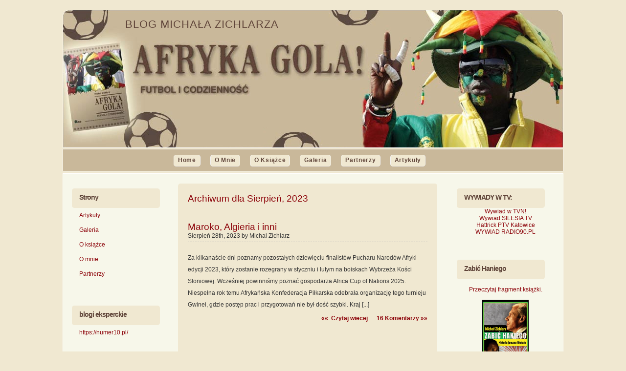

--- FILE ---
content_type: text/html; charset=UTF-8
request_url: http://afrykagola.pl/?m=202308
body_size: 6873
content:
<!DOCTYPE html PUBLIC "-//W3C//DTD XHTML 1.0 Transitional//EN" "http://www.w3.org/TR/xhtml1/DTD/xhtml1-transitional.dtd">
<html xmlns="http://www.w3.org/1999/xhtml" dir="ltr" lang="pl-PL">

<meta http-equiv="Content-Type" content="text/html; charset=UTF-8" />

<title>2023  Sierpień | AfrykaGola.pl</title>

<meta name="generator" content="WordPress 2.9.2" /> <!-- leave this for stats -->

<link rel="stylesheet" href="http://afrykagola.pl/wp-content/themes/lajbor/style.css" type="text/css" media="screen" />
<link rel="alternate" type="application/rss+xml" title="AfrykaGola.pl RSS Feed" href="http://afrykagola.pl/?feed=rss2" />
<link rel="pingback" href="http://afrykagola.pl/xmlrpc.php" />

<link rel='stylesheet' id='NextGEN-css'  href='http://afrykagola.pl/wp-content/plugins/nextgen-gallery/css/nggallery.css?ver=1.0.0' type='text/css' media='screen' />
<link rel='stylesheet' id='shutter-css'  href='http://afrykagola.pl/wp-content/plugins/nextgen-gallery/shutter/shutter-reloaded.css?ver=1.3.0' type='text/css' media='screen' />
<script type='text/javascript'>
/* <![CDATA[ */
var shutterSettings = {
	msgLoading: "P R O S Z Ę   C Z E K A Ć",
	msgClose: "Kliknij aby zamknąć",
	imageCount: "1"
};
/* ]]> */
</script>
<script type='text/javascript' src='http://afrykagola.pl/wp-content/plugins/nextgen-gallery/shutter/shutter-reloaded.js?ver=1.3.0'></script>
<link rel="EditURI" type="application/rsd+xml" title="RSD" href="http://afrykagola.pl/xmlrpc.php?rsd" />
<link rel="wlwmanifest" type="application/wlwmanifest+xml" href="http://afrykagola.pl/wp-includes/wlwmanifest.xml" /> 
<link rel='index' title='AfrykaGola.pl' href='http://afrykagola.pl' />
<meta name="generator" content="WordPress 2.9.2" />

<!-- All in One SEO Pack 1.6.10.2 by Michael Torbert of Semper Fi Web Design[266,319] -->
<meta name="robots" content="noindex,follow" />
<link rel="canonical" href="http://afrykagola.pl/?m=202308" />
<!-- /all in one seo pack -->
<meta name="framework" content="Alkivia Framework 0.8" />
<link rel="shortcut icon" href="http://afrykagola.pl/wp-content/uploads/2010/04/ikonka.jpg" /><link id='MediaRSS' rel='alternate' type='application/rss+xml' title='NextGEN Gallery RSS Feed' href='http://afrykagola.pl/wp-content/plugins/nextgen-gallery/xml/media-rss.php' />

<!-- NextGeEN Gallery CoolIris/PicLens support -->
<script type="text/javascript" src="http://lite.piclens.com/current/piclens_optimized.js"></script>
<!-- /NextGEN Gallery CoolIris/PicLens support -->
<meta name='NextGEN' content='1.5.3' />
</head>
<body>

<div id="header"><!-- start header -->
<div id="logo">
	<h1 class="fir">AfrykaGola.pl</h1>
	<p class="slogan"><a href="http://afrykagola.pl/">Blog Michała Zichlarza</a></p>
</div>
<div id="menu"><!-- start menu -->
	<ul>
		<li class="page_item">
        	<a href="http://afrykagola.pl/">Home</a>
        </li>
        
			<li class="page_item page-item-9"><a href="http://afrykagola.pl/?page_id=9" title="O mnie">O mnie</a></li>
<li class="page_item page-item-2"><a href="http://afrykagola.pl/?page_id=2" title="O książce">O książce</a></li>
<li class="page_item page-item-31"><a href="http://afrykagola.pl/?page_id=31" title="Galeria">Galeria</a></li>
<li class="page_item page-item-43"><a href="http://afrykagola.pl/?page_id=43" title="Partnerzy">Partnerzy</a></li>
<li class="page_item page-item-48"><a href="http://afrykagola.pl/?page_id=48" title="Artykuły">Artykuły</a></li>
               
	</ul>
</div><!-- end menu -->
</div><!-- end header -->
<div id="wrapper">
<!-- start page -->
<div id="page">

<!-- start sidebars -->
<script>
  (function(i,s,o,g,r,a,m){i['GoogleAnalyticsObject']=r;i[r]=i[r]||function(){
  (i[r].q=i[r].q||[]).push(arguments)},i[r].l=1*new Date();a=s.createElement(o),
  m=s.getElementsByTagName(o)[0];a.async=1;a.src=g;m.parentNode.insertBefore(a,m)
  })(window,document,'script','//www.google-analytics.com/analytics.js','ga');

  ga('create', 'UA-33832326-2', 'auto');
  ga('send', 'pageview');

</script>
<div id="sidebar1" class="sidebar">
	<ul>
	<li id="pages-4" class="widget widget_pages"><h2 class="widgettitle">Strony</h2>		<ul>
			<li class="page_item page-item-48"><a href="http://afrykagola.pl/?page_id=48" title="Artykuły">Artykuły</a>
<ul>
	<li class="page_item page-item-84"><a href="http://afrykagola.pl/?page_id=84" title="1998 ROK – REPUBLIKA POŁUDNIOWEJ AFRYKI (pierwszy wyjazd na Czarny Ląd)">1998 ROK – REPUBLIKA POŁUDNIOWEJ AFRYKI (pierwszy wyjazd na Czarny Ląd)</a></li>
	<li class="page_item page-item-102"><a href="http://afrykagola.pl/?page_id=102" title="2004 &#8211; TUNEZJA (pierwszy wyjazd na Puchar Narodów Afryki)">2004 &#8211; TUNEZJA (pierwszy wyjazd na Puchar Narodów Afryki)</a>
	<ul>
		<li class="page_item page-item-142"><a href="http://afrykagola.pl/?page_id=142" title="Mali zrobili duża robotę">Mali zrobili duża robotę</a></li>
		<li class="page_item page-item-152"><a href="http://afrykagola.pl/?page_id=152" title="Rozmowa z Nwankwo Kanu: Zbieram pieniądze na szpitale w Afryce">Rozmowa z Nwankwo Kanu: Zbieram pieniądze na szpitale w Afryce</a></li>
		<li class="page_item page-item-106"><a href="http://afrykagola.pl/?page_id=106" title="W Gwinei kibice giną z radości">W Gwinei kibice giną z radości</a></li>
	</ul>
</li>
	<li class="page_item page-item-205"><a href="http://afrykagola.pl/?page_id=205" title="2006 &#8211; WIZYTA U TRENERA KASPERCZAKA W SENEGALU">2006 &#8211; WIZYTA U TRENERA KASPERCZAKA W SENEGALU</a>
	<ul>
		<li class="page_item page-item-212"><a href="http://afrykagola.pl/?page_id=212" title="Henri ograł Mozambik">Henri ograł Mozambik</a></li>
		<li class="page_item page-item-207"><a href="http://afrykagola.pl/?page_id=207" title="Kasperczak obejrzy Balde">Kasperczak obejrzy Balde</a></li>
		<li class="page_item page-item-215"><a href="http://afrykagola.pl/?page_id=215" title="Tańszy od Leo, ale wygrywa">Tańszy od Leo, ale wygrywa</a></li>
	</ul>
</li>
	<li class="page_item page-item-219"><a href="http://afrykagola.pl/?page_id=219" title="2008 ROK &#8211; PUCHAR NARODÓW W GHANIE">2008 ROK &#8211; PUCHAR NARODÓW W GHANIE</a>
	<ul>
		<li class="page_item page-item-225"><a href="http://afrykagola.pl/?page_id=225" title="Starcie gigantów na Czarnym Lądzie">Starcie gigantów na Czarnym Lądzie</a></li>
		<li class="page_item page-item-229"><a href="http://afrykagola.pl/?page_id=229" title="Uczestnicy mistrzostw w Ghanie">Uczestnicy mistrzostw w Ghanie</a></li>
	</ul>
</li>
	<li class="page_item page-item-90"><a href="http://afrykagola.pl/?page_id=90" title="ROK 2002 &#8211; MOZAMBIK">ROK 2002 &#8211; MOZAMBIK</a></li>
	<li class="page_item page-item-159"><a href="http://afrykagola.pl/?page_id=159" title="ROK 2005 &#8211; PODRÓŻ DO NIGERII">ROK 2005 &#8211; PODRÓŻ DO NIGERII</a>
	<ul>
		<li class="page_item page-item-178"><a href="http://afrykagola.pl/?page_id=178" title="Fundacja Kanu wyśle chore dzieci do Polski?">Fundacja Kanu wyśle chore dzieci do Polski?</a></li>
		<li class="page_item page-item-163"><a href="http://afrykagola.pl/?page_id=163" title="Jak Chief handlował piłkarzami">Jak Chief handlował piłkarzami</a></li>
		<li class="page_item page-item-181"><a href="http://afrykagola.pl/?page_id=181" title="Piłkarz z Ghany zaczarował Nigeryjczyka">Piłkarz z Ghany zaczarował Nigeryjczyka</a></li>
		<li class="page_item page-item-173"><a href="http://afrykagola.pl/?page_id=173" title="Tolek przyznaje, że popełnił błąd">Tolek przyznaje, że popełnił błąd</a></li>
		<li class="page_item page-item-168"><a href="http://afrykagola.pl/?page_id=168" title="Znowu chciałby zagrać w Polsce">Znowu chciałby zagrać w Polsce</a></li>
	</ul>
</li>
	<li class="page_item page-item-1576"><a href="http://afrykagola.pl/?page_id=1576" title="Rok 2010, MUNDIAL W RPA">Rok 2010, MUNDIAL W RPA</a>
	<ul>
		<li class="page_item page-item-1579"><a href="http://afrykagola.pl/?page_id=1579" title="Prezerwatywy zamiast szalików">Prezerwatywy zamiast szalików</a></li>
	</ul>
</li>
	<li class="page_item page-item-1558"><a href="http://afrykagola.pl/?page_id=1558" title="WYJAZD NA PNA DO EGIPTU 2006">WYJAZD NA PNA DO EGIPTU 2006</a>
	<ul>
		<li class="page_item page-item-192"><a href="http://afrykagola.pl/?page_id=192" title="Kaondera wspomina Górnika">Kaondera wspomina Górnika</a></li>
		<li class="page_item page-item-187"><a href="http://afrykagola.pl/?page_id=187" title="Lomana LuaLua:Gwiazda z Kongo dla Faktu">Lomana LuaLua:Gwiazda z Kongo dla Faktu</a></li>
		<li class="page_item page-item-196"><a href="http://afrykagola.pl/?page_id=196" title="Polska piątka z Zimbabwe">Polska piątka z Zimbabwe</a></li>
		<li class="page_item page-item-200"><a href="http://afrykagola.pl/?page_id=200" title="Zabrzanie nie chcieli być bogaci">Zabrzanie nie chcieli być bogaci</a></li>
	</ul>
</li>
</ul>
</li>
<li class="page_item page-item-31"><a href="http://afrykagola.pl/?page_id=31" title="Galeria">Galeria</a></li>
<li class="page_item page-item-2"><a href="http://afrykagola.pl/?page_id=2" title="O książce">O książce</a></li>
<li class="page_item page-item-9"><a href="http://afrykagola.pl/?page_id=9" title="O mnie">O mnie</a></li>
<li class="page_item page-item-43"><a href="http://afrykagola.pl/?page_id=43" title="Partnerzy">Partnerzy</a></li>
		</ul>
		</li><li id="linkcat-22" class="widget widget_links"><h2 class="widgettitle">blogi eksperckie</h2>
	<ul class='xoxo blogroll'>
<li><a href="https://numer10.pl/">https://numer10.pl/</a></li>

	</ul>
</li>
<li id="linkcat-2" class="widget widget_links"><h2 class="widgettitle">Linki</h2>
	<ul class='xoxo blogroll'>
<li><a href="http://www.90minut.pl/">90minut.pl</a></li>
<li><a href="http://afryka.org">afryka.org</a></li>
<li><a href="http://sport.fakt.pl/" target="_blank">Fakt</a></li>
<li><a href="http://www.interia.pl/">Interia.pl</a></li>
<li><a href="https://dzienniksport.pds.edicom.pl/">Katowicki Sport</a></li>
<li><a href="http://sportslaski.pl">sportslaski.pl</a></li>
<li><a href="https://3dom.pro/18874-zabic-haniego-historia-janusza-walusia-michal-zichlarz.html">Wydawnictwo 3DOM</a></li>
<li><a href="http://www.replika.eu/">Wydawnictwo Replika</a></li>
<li><a href="http://www.wsqn.pl/">Wydawnictwo Sine Qua Non</a></li>
<li><a href="http://sorus.pl" rel="friend met co-worker" target="_blank">Wydawnictwo Sorus</a></li>

	</ul>
</li>
<li id="categories-3" class="widget widget_categories"><h2 class="widgettitle">Kategorie</h2><select name='cat' id='cat' class='postform' >
	<option value='-1'>Wybierz kategorię</option>
	<option class="level-0" value="5">Afryka&nbsp;&nbsp;(2192)</option>
	<option class="level-0" value="3">AfrykaGola&nbsp;&nbsp;(4)</option>
	<option class="level-0" value="1">Bez kategorii&nbsp;&nbsp;(1)</option>
	<option class="level-0" value="7">Książka Afryka gola !&nbsp;&nbsp;(3)</option>
	<option class="level-0" value="6">piłka nożna w Afryce&nbsp;&nbsp;(2)</option>
</select>

<script type='text/javascript'>
/* <![CDATA[ */
	var dropdown = document.getElementById("cat");
	function onCatChange() {
		if ( dropdown.options[dropdown.selectedIndex].value > 0 ) {
			location.href = "http://afrykagola.pl/?cat="+dropdown.options[dropdown.selectedIndex].value;
		}
	}
	dropdown.onchange = onCatChange;
/* ]]> */
</script>

</li>		<li id="recent-posts-3" class="widget widget_recent_entries">		<h2 class="widgettitle">Wpisy</h2>		<ul>
				<li><a href="http://afrykagola.pl/?p=10318" title="Prezydent wydaje oświadczenie">Prezydent wydaje oświadczenie </a></li>
				<li><a href="http://afrykagola.pl/?p=10310" title="Co się wydaje">Co się wydaje </a></li>
				<li><a href="http://afrykagola.pl/?p=10302" title="Drakońskie kary CAF">Drakońskie kary CAF </a></li>
				<li><a href="http://afrykagola.pl/?p=10299" title="Finał nadal trwa&#8230;">Finał nadal trwa&#8230; </a></li>
				<li><a href="http://afrykagola.pl/?p=10293" title="Korespondencja z Maroka. Wywiad. Trzeba na nich uważać">Korespondencja z Maroka. Wywiad. Trzeba na nich uważać </a></li>
				</ul>
		</li>	</ul>
</div>

	<div id="content">
		
 	   	  		<h1 class="pagetitle">Archiwum dla Sierpień, 2023</h1>
 	  

		
			<div class="post" id="post-9392">
				<h2 class="title"><a href="http://afrykagola.pl/?p=9392" rel="bookmark" title="Permanent Link to Maroko, Algieria i inni">Maroko, Algieria i inni</a></h2>
				<p class="byline"><small>Sierpień 28th, 2023 by Michal Zichlarz </small></p>
				<div class="entry">
					<p>
Za kilkanaście dni poznamy pozostałych dziewięciu finalistów Pucharu Narodów Afryki edycji 2023, który zostanie rozegrany w styczniu i lutym na boiskach Wybrzeża Kości Słoniowej. Wcześniej powinniśmy poznać gospodarza Africa Cup of Nations 2025. Niespełna rok temu Afrykańska Konfederacja Piłkarska odebrała organizację tego turnieju Gwinei, gdzie postęp prac i przygotowań nie był dość szybki. Kraj [...]</p>
					<p class="links"><a href="http://afrykagola.pl/?p=9392" class="more">&laquo;&laquo;&nbsp;&nbsp;Czytaj wiecej</a> &nbsp;&nbsp;&nbsp;&nbsp; <a href="http://afrykagola.pl/?p=9392#comments" class="comments"  title="Skomentuj &#8220;Maroko, Algieria i inni&#8221;">16 Komentarzy &#187&#187;</a></p>
				</div>
			</div>

		
		<div class="navigation">
			<div class="alignleft"></div>
			<div class="alignright"></div>
		</div>

	
	</div>

	<div id="sidebar2" class="sidebar">
	<ul>
	<li id="text-4" class="widget widget_text"><h2 class="widgettitle">WYWIADY W TV:</h2>			<div class="textwidget"><a>
</a>
<p style="text-align: center;"><a href=" http://dziendobrytvn.plejada.pl/24,34413,news,,1,,mundial_w_rpa,aktualnosci_detal.html" target="_blank"> Wywiad w TVN!</a></p>
<a>
</a>
<p style="text-align: center;"><a href="http://www.tvs.pl/informacje/sport/25587/" target="_blank">Wywiad SILESIA TV </a></p>
<a>
</a>
<p style="text-align: center;"><a href="http://www.tvp.pl/katowice/sportowe/hattrick/wideo/13-czerwca/195842" target="_blank">Hattrick PTV Katowice</a></p>
<p style="text-align: center;"></p>
<p style="text-align: center;"><a href="http://www.radio90.pl/ksiazka-o-afrykanskiej-pilce.html" target="_blank">WYWIAD RADIO90.PL</a></p></div>
		</li><li id="text-6" class="widget widget_text"><h2 class="widgettitle">Zabić Haniego</h2>			<div class="textwidget"><br>
<p style="text-align: center"><a href="http://www.replika.eu/index.php?k=ksi&amp;id=443&amp;fr=1#fragment" target="_blank">Przeczytaj fragment książki.</a>
<br></br>
<a href="http://www.replika.eu/index.php?k=ksi&amp;id=443&amp;fr=1#fragment">
<img class="size-thumbnail wp-image-141 aligncenter" src="http://afrykagola.pl/wp-content/uploads/2013/03/Zabic_haniego_m.jpg" alt="" width="95" height="141" />
</a>
</p>
</div>
		</li><li id="text-5" class="widget widget_text"><h2 class="widgettitle">&#8220;Zostań znawcą Afryki&#8221;</h2>			<div class="textwidget"><br>
<a href="http://afrykagola.pl/wp-content/uploads/2012/09/kalendarzpeaef_1.jpg"><img class="aligncenter size-medium wp-image-3016" src="http://afrykagola.pl/wp-content/uploads/2012/09/kalendarzpeaef_1-215x300.jpg" alt="" width="180" height="251" /></a>
<br></br>
<a href="http://www.peaef.com/docs/kalendarz_peaef_2013.pdf">Pobierz Kalendarz</a><br>
</div>
		</li><li id="text-3" class="widget widget_text"><h2 class="widgettitle">Afryka Gola </h2>			<div class="textwidget"><br>
<p style="text-align: center;"><a href="http://afrykagola.pl/wp-content/uploads/2010/04/AfrykaGola_fragment.pdf" target="_blank">Sciągnij fragment Afryka Gola!</a>
<br></br>
</p>
<p style="text-align: center;"><a href="http://afrykagola.pl/wp-content/uploads/2010/04/AfrykaGola_fragment.pdf"><img class="size-thumbnail wp-image-141 aligncenter" title="afrykagolaokladka" src="http://afrykagola.pl/wp-content/uploads/2010/03/afrykagolaokladka-150x150.jpg" alt="" width="95" height="95" /></a></p></div>
		</li><li id="calendar-3" class="widget widget_calendar"><h2 class="widgettitle">Kalendarz</h2><div id="calendar_wrap"><table id="wp-calendar" summary="Kalendarz">
	<caption>Sierpień 2023</caption>
	<thead>
	<tr>
		<th abbr="poniedziałek" scope="col" title="poniedziałek">P</th>
		<th abbr="wtorek" scope="col" title="wtorek">W</th>
		<th abbr="środa" scope="col" title="środa">Ś</th>
		<th abbr="czwartek" scope="col" title="czwartek">C</th>
		<th abbr="piątek" scope="col" title="piątek">P</th>
		<th abbr="sobota" scope="col" title="sobota">S</th>
		<th abbr="niedziela" scope="col" title="niedziela">N</th>
	</tr>
	</thead>

	<tfoot>
	<tr>
		<td abbr="Lipiec" colspan="3" id="prev"><a href="http://afrykagola.pl/?m=202307" title="Zobacz wpisy opublikowane w Lipiec 2023">&laquo; lip</a></td>
		<td class="pad">&nbsp;</td>
		<td abbr="Wrzesień" colspan="3" id="next"><a href="http://afrykagola.pl/?m=202309" title="Zobacz wpisy opublikowane w Wrzesień 2023">wrz &raquo;</a></td>
	</tr>
	</tfoot>

	<tbody>
	<tr>
		<td colspan="1" class="pad">&nbsp;</td><td>1</td><td>2</td><td>3</td><td>4</td><td>5</td><td>6</td>
	</tr>
	<tr>
		<td>7</td><td>8</td><td>9</td><td>10</td><td>11</td><td>12</td><td>13</td>
	</tr>
	<tr>
		<td>14</td><td>15</td><td>16</td><td>17</td><td>18</td><td>19</td><td>20</td>
	</tr>
	<tr>
		<td>21</td><td>22</td><td>23</td><td>24</td><td>25</td><td>26</td><td>27</td>
	</tr>
	<tr>
		<td><a href="http://afrykagola.pl/?m=20230828" title="Maroko, Algieria i inni">28</a></td><td>29</td><td>30</td><td>31</td>
		<td class="pad" colspan="3">&nbsp;</td>
	</tr>
	</tbody>
	</table></div></li><li id="simpletags-3" class="widget widget-simpletags"><h2 class="widgettitle">Chmurka Tagów</h2>
<!-- Generated by Simple Tags 1.7.4.4 - http://wordpress.org/extend/plugins/simple-tags -->
	<div class="st-tag-cloud">
	<a href="http://afrykagola.pl/?tag=tylko-pilka" id="tag-link-401" class="st-tags t1" title="1 topics"  style="font-size:10pt; color:#5f4439;">Tylko piłka</a>
<a href="http://afrykagola.pl/?tag=loman-lualua" id="tag-link-2342" class="st-tags t1" title="1 topics"  style="font-size:10pt; color:#5f4439;">Loman LuaLua</a>
<a href="http://afrykagola.pl/?tag=jacek-magdzinski" id="tag-link-2085" class="st-tags t1" title="10 topics"  style="font-size:10pt; color:#5f4439;">Jacek Magdziński</a>
<a href="http://afrykagola.pl/?tag=kenneth-zeigbo" id="tag-link-2410" class="st-tags t1" title="1 topics"  style="font-size:10pt; color:#5f4439;">Kenneth Zeigbo</a>
<a href="http://afrykagola.pl/?tag=kasperczak-i-czad" id="tag-link-829" class="st-tags t1" title="1 topics"  style="font-size:10pt; color:#5f4439;">Kasperczak i Czad</a>
<a href="http://afrykagola.pl/?tag=pretoria" id="tag-link-159" class="st-tags t2" title="19 topics"  style="font-size:11,33pt; color:#5f4439;">Pretoria</a>
<a href="http://afrykagola.pl/?tag=al-masry" id="tag-link-762" class="st-tags t1" title="2 topics"  style="font-size:10pt; color:#5f4439;">Al-Masry</a>
<a href="http://afrykagola.pl/?tag=mundial" id="tag-link-31" class="st-tags t10" title="91 topics"  style="font-size:22pt; color:#5f4439;">mundial</a>
<a href="http://afrykagola.pl/?tag=ksiazka-o-walusiu" id="tag-link-1526" class="st-tags t1" title="10 topics"  style="font-size:10pt; color:#5f4439;">książka o Walusiu</a>
<a href="http://afrykagola.pl/?tag=afrykanska-liga-mistrzow-i-zdjecia" id="tag-link-1200" class="st-tags t1" title="1 topics"  style="font-size:10pt; color:#5f4439;">afrykańska Liga Mistrzów i zdjęcia</a>
<a href="http://afrykagola.pl/?tag=pele" id="tag-link-688" class="st-tags t1" title="1 topics"  style="font-size:10pt; color:#5f4439;">Pele</a>
<a href="http://afrykagola.pl/?tag=co-z-pucharem-narodow" id="tag-link-2048" class="st-tags t1" title="1 topics"  style="font-size:10pt; color:#5f4439;">co z Pucharem Narodów</a>
<a href="http://afrykagola.pl/?tag=enugu-rangers" id="tag-link-1405" class="st-tags t1" title="1 topics"  style="font-size:10pt; color:#5f4439;">Enugu Rangers</a>
<a href="http://afrykagola.pl/?tag=puchar-konfederacji" id="tag-link-683" class="st-tags t1" title="9 topics"  style="font-size:10pt; color:#5f4439;">Puchar Konfederacji</a>
<a href="http://afrykagola.pl/?tag=wszystko-o-pucharze-narodow-2013" id="tag-link-1435" class="st-tags t1" title="1 topics"  style="font-size:10pt; color:#5f4439;">wszystko o Pucharze Narodów 2013</a>
<a href="http://afrykagola.pl/?tag=dariusz-dudek" id="tag-link-2398" class="st-tags t1" title="1 topics"  style="font-size:10pt; color:#5f4439;">Dariusz Dudek</a>
<a href="http://afrykagola.pl/?tag=kwanza" id="tag-link-2245" class="st-tags t1" title="1 topics"  style="font-size:10pt; color:#5f4439;">kwanza</a>
<a href="http://afrykagola.pl/?tag=ceny-biletow" id="tag-link-1237" class="st-tags t1" title="1 topics"  style="font-size:10pt; color:#5f4439;">ceny biletów</a>
<a href="http://afrykagola.pl/?tag=perpetua-nkwocha" id="tag-link-398" class="st-tags t1" title="1 topics"  style="font-size:10pt; color:#5f4439;">Perpetua Nkwocha</a>
<a href="http://afrykagola.pl/?tag=norchip-fc" id="tag-link-871" class="st-tags t1" title="4 topics"  style="font-size:10pt; color:#5f4439;">Norchip FC</a>
<a href="http://afrykagola.pl/?tag=mamadou-alpha-diallo" id="tag-link-862" class="st-tags t1" title="1 topics"  style="font-size:10pt; color:#5f4439;">Mamadou Alpha Diallo</a>
<a href="http://afrykagola.pl/?tag=kharja" id="tag-link-748" class="st-tags t1" title="1 topics"  style="font-size:10pt; color:#5f4439;">Kharja</a>
<a href="http://afrykagola.pl/?tag=opoku" id="tag-link-42" class="st-tags t1" title="1 topics"  style="font-size:10pt; color:#5f4439;">Opoku</a>
<a href="http://afrykagola.pl/?tag=turnieje-w-rpa" id="tag-link-1317" class="st-tags t1" title="1 topics"  style="font-size:10pt; color:#5f4439;">turnieje w RPA</a>
<a href="http://afrykagola.pl/?tag=chinasa-i-unia" id="tag-link-1009" class="st-tags t1" title="1 topics"  style="font-size:10pt; color:#5f4439;">Chinasa i Unia</a>
<a href="http://afrykagola.pl/?tag=katlego-mphela" id="tag-link-95" class="st-tags t1" title="2 topics"  style="font-size:10pt; color:#5f4439;">Katlego Mphela</a>
<a href="http://afrykagola.pl/?tag=leopold-senghor" id="tag-link-292" class="st-tags t1" title="2 topics"  style="font-size:10pt; color:#5f4439;">Leopold Senghor</a>
<a href="http://afrykagola.pl/?tag=larin-alabi-oladotun" id="tag-link-629" class="st-tags t1" title="1 topics"  style="font-size:10pt; color:#5f4439;">Larin-Alabi Oladotun</a>
<a href="http://afrykagola.pl/?tag=rasistowski-skandal-w-szczecinie" id="tag-link-1089" class="st-tags t1" title="1 topics"  style="font-size:10pt; color:#5f4439;">rasistowski skandal w Szczecinie</a>
<a href="http://afrykagola.pl/?tag=mafco" id="tag-link-1695" class="st-tags t1" title="1 topics"  style="font-size:10pt; color:#5f4439;">Mafco</a>
<a href="http://afrykagola.pl/?tag=ryszard-staniek" id="tag-link-2408" class="st-tags t1" title="1 topics"  style="font-size:10pt; color:#5f4439;">Ryszard Staniek</a>
<a href="http://afrykagola.pl/?tag=klubowe-rozgrywki-w-afryce" id="tag-link-1741" class="st-tags t1" title="1 topics"  style="font-size:10pt; color:#5f4439;">klubowe rozgrywki w Afryce</a>
<a href="http://afrykagola.pl/?tag=zabic-haniego-historia-janusza-walusia" id="tag-link-1671" class="st-tags t1" title="1 topics"  style="font-size:10pt; color:#5f4439;">Zabić Haniego Historia Janusza Walusia</a>
<a href="http://afrykagola.pl/?tag=kreska-studio" id="tag-link-1535" class="st-tags t1" title="1 topics"  style="font-size:10pt; color:#5f4439;">Kreska Studio</a>
<a href="http://afrykagola.pl/?tag=yoruba" id="tag-link-197" class="st-tags t1" title="2 topics"  style="font-size:10pt; color:#5f4439;">Yoruba</a>
<a href="http://afrykagola.pl/?tag=mistrzostwa-swiata" id="tag-link-1761" class="st-tags t2" title="19 topics"  style="font-size:11,33pt; color:#5f4439;">mistrzostwa świata</a>
<a href="http://afrykagola.pl/?tag=najlepsi-pilkarze-i-strzelcy-pna-2013" id="tag-link-1438" class="st-tags t1" title="1 topics"  style="font-size:10pt; color:#5f4439;">najlepsi piłkarze i strzelcy PNA 2013</a>
<a href="http://afrykagola.pl/?tag=jedenastka-mundialu" id="tag-link-193" class="st-tags t1" title="1 topics"  style="font-size:10pt; color:#5f4439;">jedenastka mundialu</a>
<a href="http://afrykagola.pl/?tag=buzumbura" id="tag-link-1845" class="st-tags t1" title="1 topics"  style="font-size:10pt; color:#5f4439;">Bużumbura</a>
<a href="http://afrykagola.pl/?tag=afrykanskie-czary" id="tag-link-891" class="st-tags t1" title="2 topics"  style="font-size:10pt; color:#5f4439;">afrykańskie czary</a>
<a href="http://afrykagola.pl/?tag=dr-konga" id="tag-link-306" class="st-tags t3" title="23 topics"  style="font-size:12,67pt; color:#5f4439;">DR Konga</a>
<a href="http://afrykagola.pl/?tag=larbi-benbarek" id="tag-link-687" class="st-tags t1" title="1 topics"  style="font-size:10pt; color:#5f4439;">Larbi Benbarek</a>
<a href="http://afrykagola.pl/?tag=liberty-professionals" id="tag-link-866" class="st-tags t1" title="5 topics"  style="font-size:10pt; color:#5f4439;">Liberty Professionals</a>
<a href="http://afrykagola.pl/?tag=mistrzostwa-czarnego-ladu" id="tag-link-1377" class="st-tags t1" title="2 topics"  style="font-size:10pt; color:#5f4439;">mistrzostwa Czarnego Lądu</a>
<a href="http://afrykagola.pl/?tag=zaatakowali-pilkarzy-z-afryki" id="tag-link-1485" class="st-tags t1" title="1 topics"  style="font-size:10pt; color:#5f4439;">Zaatakowali piłkarzy z Afryki</a></div>

</li><li id="search-3" class="widget widget_search"><h2 class="widgettitle">Szukaj</h2><form method="get" id="searchform" action="http://afrykagola.pl/">
<div><input type="text" value="" name="s" id="s" />
</div>
</form>
</li>	</ul>
</div>
<!-- end sidebars -->
	<div class="clear">&nbsp;</div>
</div>
<!-- end page -->
</div>
<div id="footer">
    <p class="copyright">
     AG(2010)	
    </p>
 <div>
 </div>
    <p class="link">
     Powered by <a href="http://wordpress.org/">WordPress</a>
    </p>
</div>
</body>
</html>


--- FILE ---
content_type: text/css
request_url: http://afrykagola.pl/wp-content/themes/lajbor/style.css
body_size: 3008
content:
/*  
Author: Netcreo
Kontakt: +48(507)611884, piotr@netcreo.pl
*/

/* Reset Styli */

html, body, div, span, applet, object, iframe,
h1, h2, h3, h4, h5, h6, p, blockquote, pre,
a, abbr, acronym, address, big, cite, code,
del, dfn, em, font, img, ins, kbd, q, s, samp,
small, strike, strong, sub, sup, tt, var,
b, u, i, center,
dl, dt, dd, ol, ul, li,
fieldset, form, label, legend,
table, caption, tbody, tfoot, thead, tr, th, td {
	margin: 0;
	padding: 0;
	border: 0;
	outline: 0;
	font-size: 100%;
	vertical-align: baseline;
	background: transparent;
}
.clear {clear:both;}

body {
	margin-top: 20px;
	padding: 0;
	background: #f0e8d1; //kolor tla
	text-align: justify;
	font-family: Arial, Helvetica, sans-serif;
	font-size: 12px;
	color: #333;/*#616161; kolor czcionki*/
}

h1, h2, h3 {
	margin-top: 0;
	color: #8C0209;
}

h1 {
	font-size: 1.6em;
	font-weight: normal;
}

h2 {
	font-size: 1.6em;
}

h3 {
	font-size: 1em;
}

ul {
	margin: 0;
	padding: 0;
	list-style: none;
}

a {
	text-decoration: none;
	color: #8C0209;
}

a:hover {
	border-bottom: none;
}

a img {
	border: none;
}
img {
	overflow:hidden;
	border: 2px solid #ccc;
	}

img.left {
	float: left;
	margin: 0 20px 0 0;
}

img.right {
	float: right;
	margin: 0 0 0 20px;
}
#logo p.slogan {
	font-family: "Arial Black", Arial, Helvetica, sans-serif;
	font-size:22px;
	letter-spacing:1px;
	position:relative;
	top:-30px; left:125px;
	}
#logo p.slogan a {
	color:#5F4439; /*kolor braz czcionki  z naglowka */
}

h1.fir {
	text-indent: -9999px;
}

#header {
	width: 1024px;
	margin: 0 auto;
	height: 330px;
	}

/* Header / Naglowek */

#logo {
	width: 1024px;
	height: 284px;
	margin: 0 auto;
	background: url(images/glowny.jpg) no-repeat center top;
	//border-bottom: 1px solid #f2f2f2;
}

#logo h1, #logo p {
	float: left;
	margin: 0;
	color: #8C0209;
}

#logo span {
	color: #000000;
}

#logo h1 {
	padding: 25px 0 0 0;
	letter-spacing: -1px;
	text-transform: lowercase;
	font-weight: normal;
	font-size: 3em;
}

#logo p {
	text-transform: uppercase;
	padding: 47px 0 0 3px;
	font-size: 10px;
	color: #110E0F;
}

#logo a {
	border: none;
	text-decoration: none;
	color: #8C0209;
}

/* Menu */

#menu {
	width: 1022px;
	margin: 1px auto;
	padding: 7px 0;
	height: 30px;
	line-height:15px;
	border: 1px solid #f2f2f2;
	background-color:#C9B89A;
	
}

#menu ul {
	margin:0 auto;
	height:25px;
	width:590px;
	padding: 0;
	list-style: none;
	
}

#menu li {
	display: inline;
}

#menu a {
	display: block;
	float: left;
	height: 16px;
	margin:4px 10px;
	padding: 8px 30px 0 30px;
	text-decoration: none;
	text-transform: capitalize;
	font-family: Arial, Helvetica, sans-serif;
	font-size: 12px;
	letter-spacing:.7px;
	font-weight:bold;
	border:1px solid #f2f2f2;
	background:#F0E8D1;
	padding: 3px 8px;
	-moz-border-radius:5px; -webkit-border-radius:5px;
	color:#5F4439;
}

#menu a:hover {
	background:#E0D8BC;
	color:#50433E;
}

#menu .current_page_item a {
	background:#E0D8BC;
	color: #50433E;
}


/* Wrapper */

#wrapper {
}

/* Page / Strona */

#page {
	width: 1022px;
	margin: 0 auto;
	margin-top:5px;
	padding: 20px 0 0 0;
	border: 1px solid #FFF;
	background: #F7F7EA;
}

#page-bg {
}

/* Latest Post / Ostatni wpis */

#latest-post {
	padding: 20px;
	border: 1px solid #E7E7E7;
}

/* Content / Tresc */

#content {
	float: left;
	width:530px;
	padding:20px 0;
	background-color:#F0E8D1;
	-moz-border-radius:5px; -webkit-border-radius:5px;
}

.post {
	margin-top:5px;
	padding:15 10px;
	line-height: 200%;
}

.post h1 {
	font-weight: normal;
}

.title {
	margin: 0;
	padding: 10px 0 4px 20px;
	font-weight: normal;
}

.title a {
	border-bottom: none;
	color: #8C0209;
}

.title a:hover {
	border-bottom: 1px dotted #000000;
}

.byline {
	border-bottom: 1px #BBBBBB dashed;
	margin: -10px 20px 20px 20px;
}

.tag {
	padding: 0 15px;
}

.entry {
	padding: 0 20px;
	margin-bottom:10px;
}
.entry ol, ul {
	padding-left:20px;
}

.links {
	padding: 4px 0px;
	text-align: right;
	font-weight: bold;
}

.links a {
	border: none;
}

.links a:hover {
}
.post-edit-link {
margin-left:20px;
font-size:10px;
}

/* Sidebars / Nawigacja */

#sidebar1 {
	float: left;
}

#sidebar2 {
	float: right;
}

.sidebar {
	float: left;
	width: 235px;
	padding: 0;
	font-size: 12px;
	font-family:Arial, Helvetica, sans-serif;
}

.sidebar ul {
	margin: 0;
	padding: 0;
	list-style: none;
	}

.sidebar ul li {
	padding: 0 0 40px 0;
	
}
.sidebar ul ul ul li.page_item {display:none;} /*wylaczone wyswietanie podstrony w menu page*/
.sidebar li ul {
}

.sidebar li li {
	margin: 0 20px 0 15px;
	padding: 8px 0px;
}


.sidebar li h2 { /*nazwa kategorii*/
	height: 30px;
	margin: 0 0 0 0;
	padding: 10px 15px 0px 15px;
	/*background: #890208 url(images/img05.jpg) no-repeat left top;*/
	letter-spacing: -1px;
	font-size: 14px;
	color:#5F4439; /*kolor braz czcionki z naglowka sidebar */
}

#sidebar1 a:hover {
	border-bottom: 2px dotted #E8BF81;
}

.widget_categories {
	font-size:14px;
	
}
.cat-item .children {font-size:12px;}
.children .current-cat a {
	border-bottom: 2px dotted #C9B89A;
}
.current-cat a, .current_page_item a {
	border-bottom: 2px dotted #C9B89A;
}
/* Search / Wyszukiwarka */

#searchform {
	margin: 0;
	padding: 0 0 0 0;
	width:50px;
}

#searchform br {
	display: none;
}

#searchform h2 {
	display:inline;
	
}
#searchform div h2 {
	display:none;
}

#s {
	margin-left:6px;
	padding-top:6px;
	width: 75px;
	height:25px;
	border: 1px solid #CA8186;
	background: #FFFFFF;
	font-size: 16px;
	color: #000000;
}
.widget_search h2 {
	float:left;
	width:60px;
}
.widget_search #searchform {
	width:40px;
	float:left;
	margin:3px auto;
}

#x {
	margin: 0;
	padding: 2px 5px;
	height: 25px;
	background: #CA8186;
	text-decoration: none;
	text-transform: uppercase;
	font-family: Arial, Helvetica, sans-serif;
	font-size: 10px;
	color: #CCCCCC;
}
/* Calendar / Kalendarz */

#calendar_wrap {
	padding: 0 15px;
	text-align: center;
	margin-right:20px;
	margin-top:3px;
	background-color:#F0E8D1;
	-moz-border-radius:5px; -webkit-border-radius:5px;
}
#calendar_wrap caption{
	margin:5px 0;
	}

#calendar_wrap table {
	width: 100%;
}

#calendar_wrap th {
}

#calendar_wrap td {
}

#calendar_wrap tfoot td {
	border: none;
}

#calendar_wrap tfoot td#prev {
	text-align: left;
	font-weight: bold;
	border: none;
}

#calendar_wrap tfoot td#prev a {
	border: none;
}

#calendar_wrap tfoot td#next {
	text-align: right;
	font-weight: bold;
	border: none;
}

#calendar_wrap tfoot td#next a {
	border: none;
}

.widgettitle {
	margin:5px 0;
	background-color:#F0E8D1;
	width:150px;
	-moz-border-radius:5px; -webkit-border-radius:5px;
}
/* ESCRIBA WIDGET ODLICZJACY CZAS DO ZDARZENIA*/
.licznik {
	width:150px;
	padding:10px;
	padding-right:20px;
}
#escriba-countdown-widget h2 {
	display:none;
}

#clockday, #clocknum {padding:3px;}
.widget_calendar {
	margin:0 auto;
}
ul .widget {
	width:200px;
	margin:10px auto;
}
.widget_calendar #today a, td#today {
	font-weight:bold;
	color:#8C0209;
}
.widget_calendar td a {text-decoration:underline;}

/* Footer / Stopka */

#footer {
	width: 984px;
	height: 115px;
	margin: 2px auto;
	padding-top:5px;
	padding: 0 20px;
	background-color:#F7F7EA;
	-moz-border-radius:5px; -webkit-border-radius:5px;
}

#footer p {
	margin: 0;
	padding:0;
	text-align: center;
	font-size: smaller;
}

#footer a {
}

#footer .link {
	float:right;
	padding-top:80px;	
}

#footer .copyright {
	float: left;
	padding-top:90px;
}
#footer #logo_fakty {
	height:95px;
	width:149px;
	background:url(images/fakt_logo.jpg) no-repeat;
	float:left;
	margin-right:10px;
}
#footer #logo_sorus {
	height:95px;
	width:205px;
	background:url(images/sorus_logo.jpg) no-repeat;
	float:left;
	margin-left:180px;
}
#footer p {
	margin:5px;
	width:100px;
}
#footer div {
	width:700px;
	margin:0 auto;
	padding:5px;
	float:left;
	text-align:center;
}
#footer div a {
	width:200px;
	height:95px;
	display:block;
}
.flower {
	width: 510px;
	height: 250px;
	margin: 0 auto;
	background: url(images/img06.jpg) no-repeat left top;
	display:none;
}
	/*KOMENTARZE*/
#commentform {
	margin: 0;
	padding-left: 20px;
}

#comment {
	margin: 0;
	width: 500px;
}

small.commentmetadata, .commentlist alt {
	font-size:9px;
	color:ccc;
	}
p.meta {
	margin-top:20px;
	font-size:11px;
}

.commentlist p {  /*wyglad tekstu komentarzy*/
	font: normal .95em Arial, Helvetica, sans-serif;
	color:#616161;
	margin:5px 20px 15px 20px;
	background-color:#F7F7EA;
	padding:5px;
	-moz-border-radius:5px; -webkit-border-radius:5px;

}
h3#comments {
	margin-bottom:5px;
}
sup,
sub {
	height: 0;
	line-height: 1;
	vertical-align: baseline;
	_vertical-align: bottom;
	position: relative;
}

sup {
	bottom: 1ex;
}

sub {
	top: .5ex;
}
#commentform sup {font-size:9px;color:#8C0209;}

input#submit {
	font-size: 13px;
	font-weight:bold;
	padding:4px;
	border:1px solid #f0f0f0;
	border-right:2px solid #f2f2f2;
	border-bottom:2px solid #f2f2f2;
	background:#DBD1B2;
	-moz-border-radius:5px; -webkit-border-radius:5px;
	color:#5F4439;
	cursor:pointer;
}


#commentform p {
	margin-bottom:3px;
}



.alignright {
	float: right;
}

.alignleft {
	float: left;
}



#respond {
	margin: 0;
	padding:50px 0 5px 20px;
	text-transform:lowercase;
	color:#BFB28B;
}

.navigation {
	padding: 20px 20px;
}

.pagetitle {
	padding-bottom: 20px;
}

li.widget_tag_cloud {
	width:180px;
	text-align: center;
	margin-left:15px;
	background-color:#F0E8D1;
	-moz-border-radius:5px; -webkit-border-radius:5px;
}
.widget_tag_cloud div {
	width:150px;
	padding-left:10px;
	}
.widget_tag_cloud .widgettitle {
	width:150px;
	
	}
.widget_tag_cloud div a:hover {
	background-color:#F7F7EA;
	padding-top:1px;
	}

#tag_cloud h2 {
	
}

#comments {
	padding-left: 20px;
}

hr {
	display: none;
}

.pagetitle {
	padding-left: 20px;
}

#commentform {
	padding-left: 20px;
}

.commentlist {
	padding-left: 40px;
}